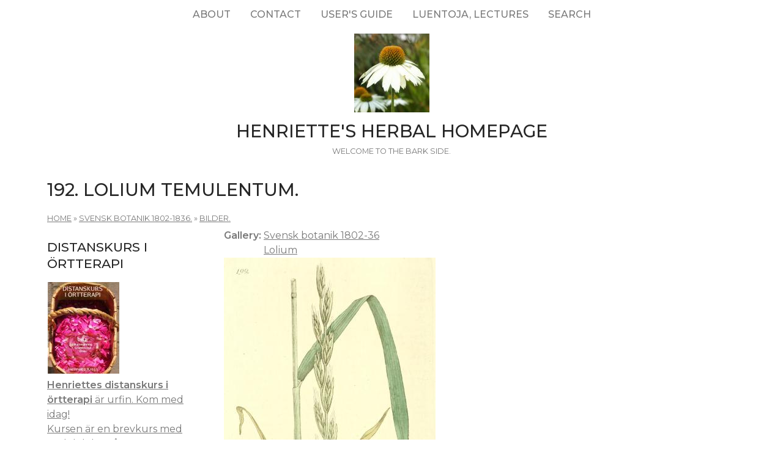

--- FILE ---
content_type: text/html; charset=utf-8
request_url: https://www.henriettes-herb.com/eclectic/sv-bot/pics/sv-bot-192-lolium-temu.html
body_size: 3971
content:
<!DOCTYPE html>
<html lang="en" dir="ltr">
  <head>
    <meta charset="utf-8" />
<link rel="next" href="/eclectic/sv-bot/pics/sv-bot-193-prunus-dome.html" />
<link rel="preconnect" href="https://fonts.googleapis.com" />
<link rel="prev" href="/eclectic/sv-bot/pics/sv-bot-191-fucus-vesi.html" />
<link href="https://fonts.googleapis.com/css2?family=Montserrat:ital,wght@0,400;0,500;0,600;1,400;1,500&amp;display=swap" rel="stylesheet" />
<link rel="up" href="/eclectic/sv-bot/bilder.html" />
<link rel="preconnect" href="https://fonts.gstatic.com" crossorigin="" />
<link rel="shortcut icon" href="https://www.henriettes-herb.com/files/ech_logo.jpg" type="image/jpeg" />
<meta name="viewport" content="width=device-width, initial-scale=1" />
<link rel="canonical" href="https://www.henriettes-herb.com/eclectic/sv-bot/pics/sv-bot-192-lolium-temu.html" />
<meta name="Generator" content="Backdrop CMS 1 (https://backdropcms.org)" />
    <title>192. Lolium temulentum. | Henriette&#039;s Herbal Homepage</title>
    <link rel="stylesheet" href="https://www.henriettes-herb.com/files/css/css__lqAWp3x2Hjvja0hFaVnWWsu_fS2dm_MXyBeJLFXKP4.css" media="all" />
<link rel="stylesheet" href="https://www.henriettes-herb.com/files/css/css_xaJU72jAuGdwaW-AT8DAVp4DqDeKRUXAJArM-ju9zyk.css" media="all" />
<link rel="stylesheet" href="https://www.henriettes-herb.com/files/css/css_3xrCV6B8dE7mr2fZ-qAZk04-FCsDg5u191Dz9bZ0UGQ.css" media="all" />
<link rel="stylesheet" href="https://www.henriettes-herb.com/files/css/css_4hloJGDHMkLI0-q3MKuTMm8sTq5Vw2hQOi1GVGbKxew.css" media="all" />
<link rel="stylesheet" href="https://www.henriettes-herb.com/files/css/css_RTvMWlu5fKLbKheT7xKNRlFR607cdZbI_bT01Op6weo.css" media="all" />
<link rel="stylesheet" href="https://www.henriettes-herb.com/files/css/css_1kyG5kLRiN53V-pwyPESJVCSVWMMvBUxm-k4wZzmDAQ.css" media="all" />
<link rel="stylesheet" href="https://www.henriettes-herb.com/files/css/css_XiR7G_POCsnr8YgLCoNKdrajweR66gXAXBGjZJf035k.css" media="screen" />
    <script>window.Backdrop = {settings: {"basePath":"\/","pathPrefix":"","drupalCompatibility":true,"ajaxPageState":{"theme":"axioma","theme_token":"U0X37R7-e-CepMumQWm3F0f97UApnbFHXPaoS2mRvzE","css":{"core\/misc\/normalize.css":1,"core\/modules\/system\/css\/system.css":1,"core\/modules\/system\/css\/system.theme.css":1,"core\/modules\/system\/css\/messages.theme.css":1,"core\/modules\/layout\/css\/grid-flexbox.css":1,"core\/modules\/comment\/css\/comment.css":1,"core\/modules\/field\/css\/field.css":1,"core\/modules\/search\/search.theme.css":1,"core\/modules\/user\/css\/user.css":1,"core\/modules\/views\/css\/views.css":1,"themes\/axioma\/css\/font.css":1,"themes\/axioma\/css\/components\/hero_art.css":1,"core\/layouts\/moscone\/moscone.css":1,"core\/modules\/book\/css\/book.theme.css":1,"core\/modules\/system\/css\/menu-dropdown.theme.css":1,"core\/modules\/system\/css\/menu-toggle.theme.css":1,"themes\/axioma\/css\/main.css":1,"themes\/axioma\/css\/color.css":1,"themes\/axioma\/css\/components\/block.css":1,"themes\/axioma\/css\/components\/hero.css":1,"themes\/axioma\/css\/components\/header.css":1,"themes\/axioma\/css\/components\/cards.css":1,"themes\/axioma\/css\/components\/menu-dropdown.theme.css":1,"themes\/axioma\/css\/components\/menu-toggle.theme.css":1,"themes\/axioma\/css\/components\/menu-top-only.css":1,"themes\/axioma\/css\/components\/menu-tree.css":1,"core\/misc\/smartmenus\/css\/sm-core-css.css":1},"js":{"core\/misc\/jquery.js":1,"core\/misc\/jquery.once.js":1,"core\/misc\/backdrop.js":1,"core\/modules\/layout\/js\/grid-fallback.js":1,"core\/misc\/smartmenus\/jquery.smartmenus.js":1,"core\/misc\/smartmenus\/addons\/keyboard\/jquery.smartmenus.keyboard.js":1,"core\/modules\/system\/js\/menus.js":1}}}};</script>
<script src="https://www.henriettes-herb.com/files/js/js_qcuQasNlfIq7236oVf0NRWYeUUrasWXW4qABbJzWJEo.js"></script>
<script src="https://www.henriettes-herb.com/files/js/js_LqF35rklQNC_QUPpVmlzogKA6_iS9Wz6JKAZbCPBiFg.js"></script>
<script src="https://www.henriettes-herb.com/files/js/js_8jBd655zPEzNk-TA__-wte4F0DTtOtizjtk4qjKTPlY.js"></script>
  </head>
  <body class="page node-type-image">
    <div class="layout--moscone layout">
  <div id="skip-link">
    <a href="#main-content" class="element-invisible element-focusable">Skip to main content</a>
  </div>

      <header class="l-header" role="banner" aria-label="Site header">
      <div class="l-header-inner container container-fluid">
        <div class="block block-system-main-menu block-menu" role="navigation">

      
  <div class="block-content ax-align-center">
    <input id="menu-toggle-state" class="menu-toggle-state element-invisible" type="checkbox" aria-controls="menu-toggle-state" /><label class="menu-toggle-button" for="menu-toggle-state"><span class="menu-toggle-button-icon"></span><span class="menu-toggle-button-text">Menu</span><span class="menu-toggle-assistive-text element-invisible">Toggle menu visibility</span></label><ul class="menu-dropdown menu" data-menu-style="dropdown" data-clickdown="0" data-collapse="default" data-menu-toggle-id="menu-toggle-state"><li class="first collapsed menu-mlid-87"><a href="/about.html" title="History of the site, author bio, etc.">About</a></li>
<li class="leaf menu-mlid-137"><a href="/contact" title="Send me a comment.">Contact</a></li>
<li class="leaf menu-mlid-307"><a href="/howto.html" title="Tips on the best way to find things on this site.">User&#039;s guide</a></li>
<li class="leaf menu-mlid-73"><a href="/luentoja.html" title="Luentoja, lectures, föreläsningar">Luentoja, lectures</a></li>
<li class="last leaf menu-mlid-77055"><a href="/search" title="">Search</a></li>
</ul>  </div>
</div>
<div class="block block-system-header">


<div>

  <a href="/" title="Home" rel="home" class="logo">
     
      <img src="https://www.henriettes-herb.com/files/ech_logo.jpg" alt="Home" />
      </a>

  <div class="name-and-slogan">
          <h1 class="site-name">
        <a href="/" title="Home" rel="home"><span>Henriette&#039;s Herbal Homepage</span></a>
      </h1>
              <div class="site-slogan">Welcome to the bark side.</div>
      </div>

</div>

</div>
      </div>
    </header>
  
  <div class="l-wrapper">
    <div class="l-wrapper-inner container container-fluid">

      
      <div class="l-page-title">
        <a id="main-content"></a>
                          <h1 class="page-title">192. Lolium temulentum.</h1>
                      </div>

      
      
              <div class="l-top">
          <div class="block block-system-breadcrumb">

      
  <div class="block-content">
    <nav class="breadcrumb" aria-label="Website Orientation"><ol><li><a href="/">Home</a><span class="breadcrumb-separator" aria-hidden="true"> » </span></li><li><a href="/eclectic/sv-bot/index.html">Svensk botanik 1802-1836.</a><span class="breadcrumb-separator" aria-hidden="true"> » </span></li><li><a href="/eclectic/sv-bot/bilder.html">Bilder.</a></li></ol></nav>  </div>
</div>
        </div>
      
      <div class="l-middle row">
        <main class="l-content col-md-9 col-md-push-3" role="main" aria-label="Main content">
          <article id="node-32077" class="node node-image view-mode-full clearfix">

      
  
  <div class="content clearfix">
    <div class="field field-name-field-tags field-type-taxonomy-term-reference field-label-inline clearfix"><div class="field-label">Gallery:&nbsp;</div><div class="field-items"><div class="field-item even"><a href="/eclectic/sv-bot/gallery.html">Svensk botanik 1802-36</a></div><div class="field-item odd"><a href="/galleries/photos/l/lo/lolium/index.html">Lolium</a></div></div></div><div class="field field-name-node-image field-type-image field-label-hidden"><div class="field-items"><div class="field-item even"><a href="https://www.henriettes-herb.com/files/images/old/sv-bot/sv-bot-192-lolium-temu.jpg"><img src="https://www.henriettes-herb.com/files/styles/large/public/images/old/sv-bot/sv-bot-192-lolium-temu.jpg" width="346" height="640" alt="" /></a></div></div></div><div class="field field-name-body field-type-text-with-summary field-label-hidden"><div class="field-items"><div class="field-item even"><p>Tab. — fig. a. ståndare, pistiller och håningshus i ett småblomster, något förstorade. — b. ett småblomster med sina blomsterskal och borst, förstor. — c. ett stycke af axstjelken, och hela blomsterskalet med det deremellan sittande småaxfästet, hvarpå småblomstren sutit.</p>
<p>Denna bild är från boken <a href="/eclectic/sv-bot/index03.html">Svensk Botanik, band 3, 1804</a>, sida <a href="/eclectic/sv-bot/lolium-temu.html">192. Lolium temulentum. Dårrepe.</a></p></div></div></div>  <nav id="book-navigation-31499" class="book-navigation">
              <h2 class="element-invisible">Book Navigation</h2>
      <ul class="book-pager">
              <li class="previous">
          <a href="/eclectic/sv-bot/pics/sv-bot-191-fucus-vesi.html" rel="prev" title="Go to previous page"><b>‹</b> 191. Fucus vesiculosus.</a>
        </li>
                    <li class="up">
          <a href="/eclectic/sv-bot/bilder.html" title="Go to parent page">up</a>
        </li>
                    <li class="next">
          <a href="/eclectic/sv-bot/pics/sv-bot-193-prunus-dome.html" rel="next" title="Go to next page">193. Prunus domestica. <b>›</b></a>
        </li>
          </ul>
      </nav>
  </div>

  <div class="ax-align-right">
    </div>

  
</article>
        </main>
        <div class="l-sidebar l-sidebar-first col-md-3 col-md-pull-9">
          <div class="block block-block-41">

        <h2 class="block-title">Distanskurs i örtterapi</h2>
    
  <div class="block-content">
    <a href="/sv/kurs-ortterapi.html"><img src="/files/styles/thumbnail/public/images/books/distanskurs-parm-1.jpg" alt="Distanskurs i örtterapi, del 1" title="Distanskurs i örtterapi, del 1" width="117" height="150" hspace="1" /></a>


<br /><a href="/sv/kurs-ortterapi.html"><b>Henriettes distanskurs i örtterapi</b> är urfin. Kom med idag!
<br />Kursen är en brevkurs med endel delar på nätet.
<br />Sju delar, nästan två år, och väldigt förmånlig.</a>
  </div>
</div>
<div class="block block-block-43">

        <h2 class="block-title">Discussion forums</h2>
    
  <div class="block-content">
    <p><a href="https://discord.gg/X5ejw4EmxD" rel="nofollow">Herbal medicine discord server</a><br />
<a href="http://lists.henriettesherbal.com/listinfo.cgi/herb-henriettesherbal.com" rel="nofollow">Herblist, email discussion list</a><br />
Join now!</p>
  </div>
</div>
<div class="block block-menu-menu-site-menu" role="navigation">

        <h2 class="block-title">Site Menu</h2>
    
  <div class="block-content">
    <ul class="menu-tree menu" data-menu-style="tree" data-clickdown="" data-collapse="default"><li class="first collapsed menu-mlid-69"><a href="/faqs/index.html" title="The culinary and medicinal herb FAQs.">Herb FAQs</a></li>
<li class="leaf menu-mlid-66"><a href="/articles/index.html" title="Herbal articles.">Articles</a></li>
<li class="collapsed menu-mlid-31"><a href="/eclectic/index.html" title="Scanned and OCR&#039;d herbal and pharmaceutical texts.">Classic Texts</a></li>
<li class="collapsed menu-mlid-38"><a href="/archives/index.html" title="Herbal newsgroup and mailing list archives.">Archives</a></li>
<li class="leaf menu-mlid-71683"><a href="/chris/index.html" title="Remembering Christopher.">Christopher Hedley</a></li>
<li class="collapsed menu-mlid-58797"><a href="/galleries/index.html" title="Various illustrations and photos, in galleries.">Image Galleries</a></li>
<li class="leaf menu-mlid-60223"><a href="/plants.html" title="Henriette&#039;s plant names, botanically arranged, with links across the site.">Plant names</a></li>
<li class="collapsed menu-mlid-324"><a href="/galleries/botany/texts.html" title="Botanical keys with photos by Jan De Langhe.">Botany</a></li>
<li class="collapsed menu-mlid-96"><a href="/blog/index.html" title="Henriette&#039;s herbal blog.">Blog</a></li>
<li class="leaf menu-mlid-68"><a href="/fi/index.html" title="Suomenkielinen osa Henrietten yrttisivustosta.">Henrietten yrttisivuja</a></li>
<li class="leaf menu-mlid-67"><a href="/sv/index.html" title="Den svenska delen av Henriettes hemsida.">Henriettes örtsidor</a></li>
<li class="last leaf menu-mlid-70"><a href="/goodlink.html">Links I like</a></li>
</ul>  </div>
</div>
        </div>
      </div><!-- /.l-middle -->

              <div class="l-bottom">
          <div class="block block-block-33">


<div>
<p><a href="http://www.henriettes-herb.com">Henriette's herbal</a> is one of the oldest and largest herbal medicine sites on the net. It's been online since 1995, and is run by Henriette Kress, a herbalist in Helsinki, Finland.</p></div>

</div>
        </div>
      
    </div><!-- /.l-wrapper-inner -->
  </div><!-- /.l-wrapper -->

      <footer class="l-footer">
      <div class="l-footer-inner container container-fluid">
        <div class="block block-block-26">

      
  <div class="block-content">
    <p><a href="http://www.henriettes-herb.com" rel="nofollow">http://www.henriettes-herb.com</a> - Copyright 1995–2025 Henriette Kress.</p>
  </div>
</div>
      </div>
    </footer>
  </div><!-- /.layout--moscone -->
          </body>
</html>
